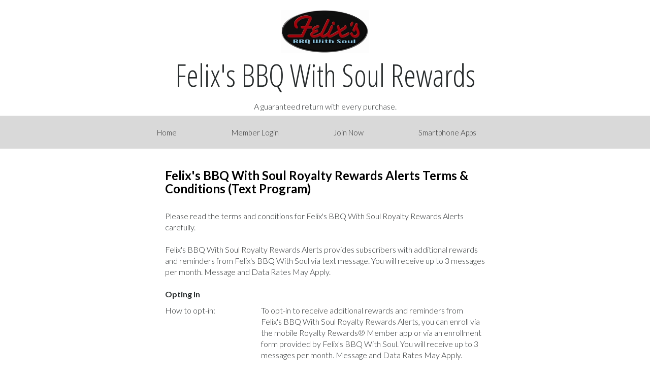

--- FILE ---
content_type: text/html; charset=utf-8
request_url: https://www.myownrewards.com/smsterms?mid=UqMy7aUwtN4@
body_size: 4479
content:


<!doctype html>
<html>
<head>
    <meta charset="utf-8">
    <title>MyOwnRewards</title>
    <meta name="viewport" content="width=device-width, initial-scale=1">
    <link type="text/css" rel="stylesheet" href="/Css/bootstrap.min.css" />
    <link id="cssTheme" type="text/css" rel="stylesheet" href="../Css/Grey.css"></link>
    <link rel="shortcut icon" href="/images/favicon.ico" type="image/x-icon" />
    <link rel="icon" href="/images/favicon.ico" type="image/x-icon" />
    <link rel="stylesheet" href="https://maxcdn.bootstrapcdn.com/font-awesome/4.6.3/css/font-awesome.min.css" />
    <link href="https://fonts.googleapis.com/css?family=Open+Sans" rel="stylesheet" />
    <link href="https://fonts.googleapis.com/css?family=Open+Sans+Condensed:300" rel="stylesheet" />
    <link href="https://fonts.googleapis.com/css?family=Lato:300,700" rel="stylesheet" />
    <script src="/js/jquery.min.js" type="text/javascript"></script>
    <script src="/js/bootstrap.min.js" type="text/javascript"></script>
    <style>
    .Greenbox {
        background: #acff8f;
        padding: 5px;
        border: 1px solid #33e021;
        text-align: center;
        color: Black;
        margin-bottom:2px;
        width:100%;
        
    }
    .redbox
    {
        background: #ff9c9c;
        padding: 5px;
        border: 1px solid #fd4646;
        display: inline-block;
        text-align: center;
        color: Black;
        margin-bottom:2px;
        width:100%;
    }
    </style>
</head>
<body>
    <form method="post" action="./Mobile.aspx?mid=UqMy7aUwtN4%40" id="form1">
<div class="aspNetHidden">
<input type="hidden" name="__VIEWSTATE" id="__VIEWSTATE" value="/[base64]/[base64]/bWlkPVVxTXk3YVV3dE40QGQCFw8WAh8ABRwuLi9zbXN0ZXJtcz9taWQ9VXFNeTdhVXd0TjRAZAIZDxYCHwAFIS4uL1NhZmVMaXN0LmFzcHg/bWlkPVVxTXk3YVV3dE40QGQCGw8WAh4EVGV4dAUEMjAyNmRkLjytIuDHlX5QD7Sn9XDoJ23B9AMnPzoksTAAFRpjb30=" />
</div>

<div class="aspNetHidden">

	<input type="hidden" name="__VIEWSTATEGENERATOR" id="__VIEWSTATEGENERATOR" value="05CF033D" />
</div>
    <div class="container">
        <h1 class="logo">
            <img id="merchantLogo" src="https://www.rrlogon.com//Merchant_Images/2494/2494_MLG.jpg?v=639049542055364968" alt="" src="" style="height: 85px;" />
        </h1>
        <h5 id="lblprogramNameHead" class="heading">Felix&#39;s BBQ With Soul Rewards</h5>
        <h1 class="logo1" style="font-family:'Lato' , sans-serif !important">
            A guaranteed return with every purchase.</h1>
    </div>
    <nav class="navbar navbar-inverse nb" role="navigation">
 		 <div class="container">
  			<!-- Brand and toggle get grouped for better mobile display -->
			<div class="navbar-header nopad">
			 <button type="button" class="navbar-toggle" data-toggle="collapse" data-target="#bs-example-navbar-collapse-1"> <span class="sr-only">Toggle navigation</span> <span class="icon-bar"></span> <span class="icon-bar"></span> <span class="icon-bar"></span> </button>
			</div>
  			<!-- Collect the nav links, forms, and other content for toggling -->
		  <div class="collapse navbar-collapse nopad" id="bs-example-navbar-collapse-1">
			<ul class="nav navbar-nav nav-ul">
            
			  <li class="br"> <a href="Default.aspx?mid=UqMy7aUwtN4@" id="homeTop" class="nav-a">Home</a> </li>
			  <li > <a href="/Members/CustomerDashboard.aspx?mid=UqMy7aUwtN4@" id="loginTop" class="nav-a">Member Login</a> </li>
			  <li id="joinLink"> <a href="JoinNow.aspx?mid=UqMy7aUwtN4@" id="joinTop" class="nav-a">Join Now</a> </li>
			  <li> <a href="SmartPhoneApps.aspx?mid=UqMy7aUwtN4@" id="appTop" class="nav-a">Smartphone Apps</a> </li>

			</ul>
		  </div>
		</div>
		</nav>
    <div class="container">
        
    <div class="content">
        <h1 class="hdngLeft">
            Felix's BBQ With Soul Royalty Rewards Alerts Terms & Conditions (Text Program)</h1>
        <div class="content-text16">
            Please read the terms and conditions for Felix's BBQ With Soul Royalty Rewards Alerts carefully. 

            <br />
            <br />
            Felix's BBQ With Soul Royalty Rewards Alerts provides subscribers with additional rewards and reminders from Felix's BBQ With Soul via text message. You will receive up to 3 messages per month. Message and Data Rates May Apply.
            <br />
            <p>
                 <br />
                <b>Opting In</b>
            </p>
            <p>
                <table style="width:100%;">
	<tr>
		<td valign="top" style="width:30%;">
                            How to opt-in:
                        </td><td style="width:70%;">
                           To opt-in to receive additional rewards and reminders from Felix's BBQ With Soul Royalty Rewards Alerts, you can enroll via the mobile Royalty Rewards® Member app or via an enrollment form provided by Felix's BBQ With Soul. You will receive up to 3 messages per month. Message and Data Rates May Apply.
                        </td>
	</tr>
</table>

            </p>
            <p>
             When you opt-in to the service, we will send you an SMS message to confirm your sign up.
            </p>

             <br />
            <p>
                <b>Opting Out</b>
            </p>
            <p>
                <table style="width:100%;">
	<tr>
		<td valign="top" style="width:30%;">
                            How to opt-out in USA:
                        </td><td style="width:70%;">
                           To stop this service at any time, text <b>STOP</b> to 95223
                        </td>
	</tr><tr>
		<td valign="top" style="width:30%;">
                            How to opt-out in Canada:
                        </td><td style="width:70%;">
                           To stop this service at any time, text STP to  1-708-888-2226</td>
	</tr>
</table>

            </p>
            <p>
                We will send you a reply message to confirm that you have been unsubscribed. After this, you will no longer receive messages from us.
            </p>
            <p>
                If you want to join again, just sign up as you did the first time and we will start sending messages to you again.
            </p>
             <br />
            <p>
                <b>Getting Help</b>
            </p>
            <p>
                <table style="width:100%;">
	<tr>
		<td valign="top" style="width:30%;">
                            How to get help in USA:
                        </td><td style="width:70%;">
                           If you require assistance text <b>HELP</b> to 95223 
                        </td>
	</tr><tr>
		<td valign="top" style="width:30%;">
                           How to get help in Canada:
                        </td><td style="width:70%;">
                           If you require assistance text HLP to 1-708-888-2226</td>
	</tr>
</table>

            </p>
            <p>
                We will respond with instructions on how to use our service as well as how to unsubscribe.
            </p>
            <br />
            <p>
                We are able to deliver messages to the following mobile phone carriers:
            </p>
             <p>
                <table style="width:100%;">
	<tr>
		<td valign="top" style="width:10%;">
                            &nbsp;
                        </td><td style="width:90%;">
                          <u>Major Carriers:</u> AT&T, Verizon Wireless, Sprint, T-Mobile
                        </td>
	</tr><tr>
		<td valign="top" style="width:10%;">
                            &nbsp;
                        </td><td valign="top" style="width:90%;">
                            &nbsp;
                        </td>
	</tr><tr>
		<td valign="top" style="width:10%;">
                            &nbsp;
                        </td><td style="width:90%;">
                           <u>Minor Carriers:</u> U.S. Cellular, Boost Mobile, MetroPCS, Virgin Mobile, Alaska Communications Systems (ACS), Appalachian Wireless (EKN), Bluegrass Cellular, Cellular One of East Central, IL (ECIT), Cellular One of Northeast Pennsylvania, Cricket, Coral Wireless (Mobi PCS), COX, Cross, Element Mobile (Flat Wireless), Epic Touch (Elkhart Telephone), GCI, Golden State, Hawkeye (Chat Mobility), Hawkeye (NW Missouri), Illinois Valley Cellular, Inland Cellular, iWireless (Iowa Wireless), Keystone Wireless (Immix Wireless/PC Man), Mosaic (Consolidated or CTC Telecom), Nex-Tech Wireless, NTelos, Panhandle Communications, Pioneer, Plateau (Texas RSA 3 Ltd), Revol, RINA, Simmetry (TMP Corporation), Thumb Cellular, Union Wireless, United Wireless, Viaero Wireless, and West Central (WCC or 5 Star Wireless).                         </td>
	</tr>
</table>
             </p>
             <p>
                Remember, Message and Data Rates May Apply for any messages sent to you from us and to us from you. If you have any questions about your text plan or data plan, it is best to contact your wireless provider.
            </p>
            <br />
            <p>
               We may revise, modify, or amend these SMS Terms and Conditions at any time. Any such revision, modification, or amendment shall take effect when it is posted here. You agree to review these SMS Terms and Conditions periodically to ensure that you are aware of any changes. Your continued consent to receive these program messages will indicate your acceptance of those changes.
            </p>          
            <br />
            <p>
             
                Opting in to Felix's BBQ With Soul Royalty Rewards Alerts indicates your agreement to the terms and conditions.
            </p>

            <br />
            <p>
                For information on our Privacy Policy, visit <a href="https://www.myownrewards.com/Privacy.aspx?mid=UqMy7aUwtN4@">https://www.myownrewards.com/Privacy.aspx?mid=UqMy7aUwtN4@</a>.
            </p>
            <br />
            <p>
               For customer support, please contact us at 1-888-353-5012 or <a>support@royaltyrewards.com</a>.
            </p>

        </div>
    </div>

    </div>
    <div class="footer">
        <div>
            <div class="col-md-12 nopad">
                <ul class="list-inline footer-ul">
                    <li class="list-inline-item footer-li"><a href="Contact.aspx?mid=UqMy7aUwtN4@" id="Contact" class="footer-a"><div>Contact<br />&nbsp;</div></a></li>
                    <li class="list-inline-item footer-li"><a href="Privacy.aspx?mid=UqMy7aUwtN4@" id="Privacy" class="footer-a"><div>Privacy<br />&nbsp;</div></a></li>
                    <li class="list-inline-item footer-li"><a href="Terms.aspx?mid=UqMy7aUwtN4@" id="Terms" class="footer-a"><div>Terms of Use<br />&nbsp;</div></a></li>
                    <li class="list-inline-item footer-li"><a href="smsterms?mid=UqMy7aUwtN4@" id="SMSTerms" class="footer-a"><div>Royalty Rewards Alerts Terms <br /> & Conditions (Text Program)</div></a></li>
                    <li class="list-inline-item footer-li"><a href="SafeList.aspx?mid=UqMy7aUwtN4@" id="SafeList" class="footer-a"><div>Safe Sender Instructions<br />&nbsp;</div></a></li>
                </ul>
            </div>
            <div class="footer-bottom">
                <p class="footer-text">
                    &copy;2026
                    Silvercrest Marketing Systems Inc. All Rights Reserved.</p>
            </div>
        </div>
    </div>
    </form>
</body>
</html>


--- FILE ---
content_type: text/css
request_url: https://www.myownrewards.com/Css/Grey.css
body_size: 1586
content:
/* CSS Document */
@font-face {
	font-family: 'Open Sans', sans-serif ;
}
body, p, h1, h2, h3, h4, h5, h6, span, li, label {
	font-family: 'Lato', sans-serif;
}
body
{
	font-size: 16px;
}
h5
{
	font-family: 'Open Sans Condensed', sans-serif !important;
	font-size: 60px !important;
}
.navbar-nav {
    margin: 7.5px 0px !important;
}
.nopad
{
	margin: 0px !important;
	padding: 0px !important;
	overflow: hidden;
}
.logo
{
	text-align: center;
	font-size: 14px;
	color:#272B2C;
}
.logo1
{
	text-align: center;
	font-size: 16px;
	color:#272B2C;
}
.heading
{
	text-align: center;
	font-size: 50px;
	color:#272B2C;
	font-weight: 500;
}
.nb
{
	background-color: #d9d9d9 !important;
	border:none !important;
	border-radius: 0px !important;
	text-align: center;
	margin: auto !important;
}

.navbar-inverse .navbar-toggle {
    border-color: #fff !important;
	border-radius: 0px !important;
}
.nav-ul
{
	text-align: center !important;
	color:#272B2C !important;
	
}
.nav-a
{
	text-align: center !important;
	color:#333 !important;
	padding: 15px 0px !important; 
	margin: auto;
	font-size: 15px;
}
.nav-a:hover
{
	
	color:#000 !important;
}

.hdng
{
	font-weight: 600;
	text-align: center;
	color:#000;
	font-size: 24px;
	margin-top: 40px;
}
 .hdngLeft
{
	font-weight: 600;
	text-align: left;
	color:#000;
	font-size: 24px;
	margin-top: 40px;
	padding: 0px 70px;
}
.content-text
{
	
	font-size: 14px;
	color:#272B2C;
	padding-bottom:40px;
	padding-top: 20px;
}
.content-text16
{
	
	font-size: 16px;
	color:#272B2C;
	padding-bottom:40px;
	padding-top: 20px;
}
.bld
{
	font-weight: 700;
	font-size: 18px;
}
.buttn
{
	background-color: #d9d9d9 !important;
	color: #333 !important;
	border-color: #b1b0b0 !important;
	margin: auto !important;
	padding: 3px 15px !important;
	box-shadow: 0px 4px  #999999;
	margin-bottom: 10px !important;
	font-family: 'Open Sans Condensed', sans-serif;
	font-size: 21px;
}
.buttn2
{
	background-color: #d9d9d9 !important;
	color: #333 !important;
	border-color: #b1b0b0 !important;
	margin: auto !important;
	padding: 3px 27px !important;
	box-shadow: 0px 4px  #999999;
	margin-bottom: 10px !important;
	font-family: 'Open Sans Condensed', sans-serif;
	font-size: 21px;
}
.SafeHead {
    background-color: #9999cc;
}
.SafeSubHead {
    background-color: #edecc8;
}
.cntnt
{
	text-align: center;
	margin: auto;
	padding-top: 50px;
	padding-bottom: 70px;
}
.mgn-rgt20
{
	margin-right: 20px !important;
}
.content
{
	width:100%;
	float:left;
}
.footer
{
	width:100%;
	float:left;
	background-color: #d9d9d9;
	padding-top: 20px;
	margin-top: 30px;
}
.footer-ul
{
	padding: 0;
	text-align: center;
	margin: 0 auto;
	list-style-type: none !important;
	
}
.footer-li
{
	padding-right: 80px;
	float: left;
	margin: auto !important;
	text-align: center;
}
.footer-a
{
	color: #333 !important;
	text-decoration: none !important;
	display: block;
	margin: auto;
	text-align: center;
	font-family: 'Open Sans', sans-serif;
	font-size: 16px;
}
.footer-text
{
	color: #333 !important;
	font-size:12px;
	text-align: center;
	margin-top: 20px;
	font-family: 'Open Sans', sans-serif;
}

.footer-bottom
{
	width:100%;
	float:left;
	background-color: #d9d9d9;
	padding-bottom: 10px;
	
}
.cntr
{
	margin: auto !important;
	text-align: center;
}

.list-inline > li {
    display: inline-block;
    padding-right: 30px !important;
    padding-left: 30px !important;
}
.content1
{
	margin-top: 30px;


}
.btn-sbmit
{
	background-color: #d9d9d9 !important;
	color: #333 !important;
	border-color: #d3d3d3 !important;
}
.txt-box
{
	border-color: #d9d9d9 !important;
	border-radius: 0px !important;
}
.form-label
{
	font-weight: 400 !important;
	text-align: left !important;
	font-size: 12px;
}
.cnct-hdng
{
	font-size: 18px;
	color:#000;
	margin:0 !important;
	font-weight: 600;
}
.cnct-sbhdng
{
	font-size: 16px;
	color:#000;
	margin-top:0 !important;
}
.mobile-only 
{
    display:none;
}
 
.desktop-only {
    display:block;
}
/*************************************************************Media Query**************************************************************/
@media screen and (min-width:50px) and (max-width:280px)
{
    .mobile-only {
        display:block !important;
    }
 
    .desktop-only {
        display:none !important;
    }
	.footer-li
	{
		width:100%;
	}
	.nav-a 
	{
		text-align: center !important;
		color: #fff !important;
		padding: 15px 45px !important;
		margin: auto;
	}
	
	.hdngLeft
{
	font-weight: 600;
	text-align: left;
	color:#000;
	font-size: 24px;
	margin-top: 40px;
	padding: 0px 0px;
}
	
}
@media screen and (min-width:280px) and (max-width:530px)
{
    .mobile-only {
        display:block !important;
    }
 
    .desktop-only {
        display:none !important;
    }
	.footer-li
	{
		width:100%;
	}
	.nav-a 
	{
		text-align: center !important;
		color: #333 !important;
		padding: 15px 45px !important;
		margin: auto;
	}
	
	.hdngLeft
{
	font-weight: 600;
	text-align: left;
	color:#000;
	font-size: 24px;
	margin-top: 40px;
	padding: 0px 0px;
}
	
}
@media screen and (min-width:531px) and (max-width:767px)
{
    .mobile-only {
        display:block !important;
    }
 
    .desktop-only {
        display:none !important;
    }
	.list-inline > li 
	{
		display: inline-block;
		padding-right: 12px !important;
		padding-left: 12px !important;
		text-align: center;
		margin: auto;
		float: none !important;
	}
	
	.hdngLeft
{
	font-weight: 600;
	text-align: left;
	color:#000;
	font-size: 24px;
	margin-top: 40px;
	padding: 0px 0px;
}
}
@media screen and (min-width:768px) and (max-width:991px)
{
    .mobile-only {
        display:none !important;
    }
 
    .desktop-only {
        display:block !important;
    }
	.nav-a 
	{
		text-align: center !important;
		color: #333 !important;
		padding: 15px 45px !important;
		margin: auto;
	}
	.footer-li
	{
		float: none !important;
	}
	
	.hdngLeft
{
	font-weight: 600;
	text-align: left;
	color:#000;
	font-size: 24px;
	margin-top: 40px;
	padding: 0px 0px;
}
}
@media screen and (min-width:992px) and (max-width:1200px)
{
    .mobile-only {
        display:none !important;
    }
 
    .desktop-only {
        display:block !important;
    }
	.nav-a 
	{
		text-align: center !important;
		color: #333 !important;
		padding: 15px 75px !important;
		margin: auto;
	}
	.footer-li
	{
		float: none !important;
		
	}
	.list-inline > li 
	{
		padding-right: 25px !important;
		padding-left: 25px !important;
	}
	
	.hdngLeft
{
	font-weight: 600;
	text-align: left;
	color:#000;
	font-size: 24px;
	margin-top: 40px;
	padding: 0px 0px;
}
}
@media screen and (min-width:1200px)
{
    .mobile-only {
        display:none !important;
    }
 
    .desktop-only {
        display:block !important;
    }
	.container
	{
		width:800px !important;
	}
	.nav-a
	{
		padding: 15px   54px !important; 
	}
	.buttn
	{
		padding: 3px 8px !important;
	}
	.list-inline > li {
    display: inline-block;
    padding-right: 30px !important;
    padding-left: 30px !important;
	}
	.footer-li
	{
		float: none !important;
	}
	.content-text
{
	
	font-size: 14px;
	color:#272B2C;
	padding-bottom:40px;
	padding-top: 20px;
	padding-left:70px;
	padding-right: 70px;
}
.content-text16
{
	
	font-size: 16px;
	color:#272B2C;
	padding-bottom:40px;
	padding-top: 20px;
	padding-left:70px;
	padding-right: 70px;
}
 .hdngLeft
{
	font-weight: 600;
	text-align: left;
	color:#000;
	font-size: 24px;
	margin-top: 40px;
	padding: 0px 70px;
}

}

/*************************************************************Media Query**************************************************************/
























